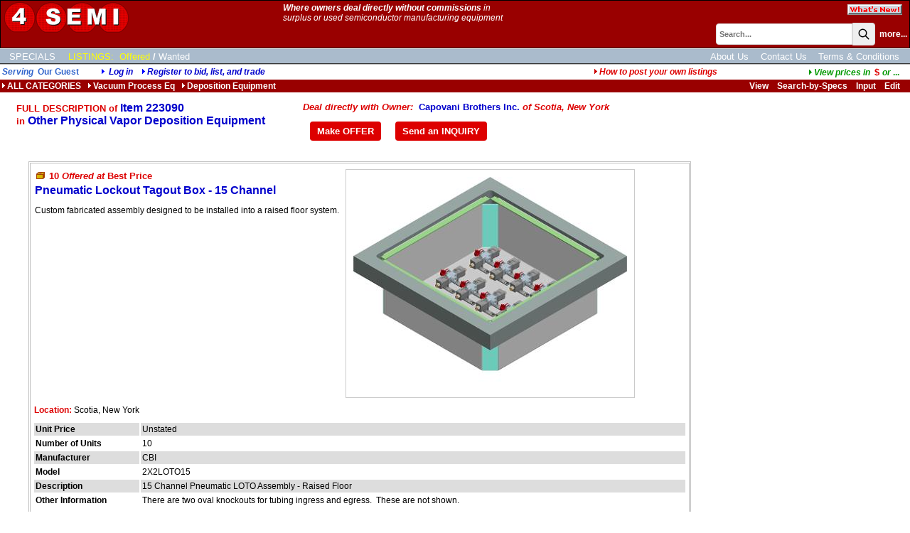

--- FILE ---
content_type: text/html;charset=UTF-8
request_url: https://www.4semi.com/iinfo.cfm?itemno=223090
body_size: 15595
content:
<!DOCTYPE HTML PUBLIC "-//W3C//DTD HTML 4.0 Transitional//EN">
<html><head><title>Lockout Tagout Assembly - 15 Channel </title>
<meta name="description" content="Custom&nbsp;fabricated&nbsp;assembly designed to be installed into a raised floor system.&nbsp;&nbsp;&nbsp;">
<meta name="keywords" content="Other Physical Vapor Deposition Equipment Other Physical Vapor Deposition Equipment,etchers, CBI 2X2LOTO15 Used, Surplus, Refurbished Semiconductor Manufacturing Equipment, Parts, Accessories and Supplies For Sale, Auctioned and Wanted">
<link rel="canonical" href="iinfo.cfm?itemno=223090" />
<link rel="stylesheet" href="/scripts/colorbox.css" />
<!-- 84490:84549:84549 -->
<link rel="SHORTCUT ICON" type="image/x-icon" href="/favicon.ico">
<!-- cHdr -->
<base href="//www.4Semi.com/" />
<link rel="STYLESHEET" href="//www.4Semi.com/dp_style.css" type="text/css">
<script>
(function(i,s,o,g,r,a,m){i['GoogleAnalyticsObject']=r;i[r]=i[r]||function(){
(i[r].q=i[r].q||[]).push(arguments)},i[r].l=1*new Date();a=s.createElement(o),
m=s.getElementsByTagName(o)[0];a.async=1;a.src=g;m.parentNode.insertBefore(a,m)
})(window,document,'script','//www.google-analytics.com/analytics.js','ga');
ga('create', 'UA-23318607-2', '4semi.com');
ga('send', 'pageview');
</script> 
<script src="/scripts/jquery-3.6.1.min.js"></script>
<script src="/scripts/jquery.input-hint.js"></script>
<script language="javascript" src="/scripts/jspagehead.js"></script>
<script language="JavaScript" type="text/javascript">
function popfeat(ItemNo) {
newurl = "whFeat.cfm?itemno="+ItemNo;
detWin = window.open(newurl, "featWin", "height=300,width=350,scrollbars=yes");
detWin.focus();
};
function validate() {
if (document.singlefrm.oqty.value != '') {
if (document.singlefrm.oqty.value > document.singlefrm.itemqty.value) {
alert('Please enter quantity less than available quantity.');
return false;
}
else {
return true;
}
}
else {
alert('Please enter quantity to add.');
return false;
}
}
function requestEvaluation() {
if (confirm('Are you sure you want to send this asset information to a reseller specialist for evaluation?')) {
window.location='iinfo.cfm?ItemNo=223090&requestEvaluation=1';
}
}
</script>
<!-- XnDeal=1: jscripts for Order Form -->
<script src="/scripts/jsValidation.js"></script>
<script language="javascript" src="/scripts/jsMsO.js"></script>
<script src="/scripts/jquery.colorbox.js"></script>
<style>
.frameItemNo {text-align:right;display:none;font-size:16pt;font-weight:bold;color:navy;}
.tblBorder {border:double 3px silver;padding:3px;display:inline-block;margin-bottom:15pt;}
@media print {
.frameItemNo {display:inline;}
.tblBorder {border:none;padding:3px;display:inline;margin-bottom:15pt;}
}
</style>
</head>
<body onLoad="setup(); ">
<table border="0" cellspacing="0" cellpadding="1" width="100%"><tr><td bgcolor="#000000"><table border="0" cellpadding="0" cellspacing="0" class="MenuBG" width="100%">
<tr valign=top>
<td rowspan=2 valign=top>&nbsp;<a href="//www.4Semi.com/"><img src="images/logo4SemiUL.gif" width="180" height="46" border="0" title="4 Semi Marketplace Home Page"></a><br>
</td>
<td class="linkwht"><img src="images/s.gif" width="1" height="1" vspace=1 hspace=1 onLoad="MM_preloadImages(
'images/specialsh.gif','images/auctionsh.gif'
,'images/wantedh.gif','images/bothh.gif'
)"><br><i><strong>Where owners deal directly without commissions</strong> in<br>surplus or used semiconductor manufacturing equipment</i></i></td>
<td align=right><a href="newAdds.cfm?side=2&subject=1"><img src="images/butWNew.gif" width="77" height="15" border="0" vspace="5" hspace="10" title="Click to see the latest new listings in our online catalog!"></a></td>
</tr>	
<tr>
<td colspan="2" align=right>
<script language="JavaScript1.2">
var searchall = 1;
var AliasSKU = '';
var FFFieldPick = 0;
var FFMenuScope = 0;
</script>
<form name="srch" action="search_results.cfm?subject=1" method="POST" onSubmit="if (FFMenuScope) document.srch.SearchAll.value=searchall; return bsearch('', 0);">
<input type="hidden" name="SType" value="">
<input type="hidden" name="fftype" value="">
<input type="hidden" name="SearchAll" value="1">
<table border="0" cellspacing="0" cellpadding="0">
<tr>
<td class="txt8b"><span id="spanxyx" style="visibility:hidden; position: relative;"></span>
<input type="Text" name="key" size="25" maxlength="25" class="searchbox" placeholder="Search..."></td><td class="txt8b" valign="top"><button class="searchbutton">
<svg xmlns="http://www.w3.org/2000/svg" class="h-6 w-6" fill="none" viewBox="0 0 24 24" stroke="currentColor" stroke-width="2">
<path stroke-linecap="round" stroke-linejoin="round" d="M21 21l-6-6m2-5a7 7 0 11-14 0 7 7 0 0114 0z" />
</svg></button></td>
<td class="searchw" >&nbsp;&nbsp;<A HREF="advSearch.cfm" class="searchw">more...</a>&nbsp;</td>
</tr>
</table><div id="span0" style="visibility:hidden; position: absolute; left: -200; top: -100;"></div></form>
<img src="images/s.gif" width=1 height=1 vspace=1></td>
</tr>
</table></td></tr></table>
<div style="width:100%;overflow:auto;padding:3px 0 2px 0;border-top:solid 1px white;background-color:#ABC;">
<div style="display:inline-block;" class="menulinkwht">
<a href="features.cfm?subject=3" class="navlink wht">SPECIALS</a>
<!--<a href="m.cfm?menuid=m&side=0&subject=2" class="navlink yel">AUCTIONS</a>-->
<a href="m.cfm?menuid=m&subject=1" class="navlink yel">LISTINGS:</a>
<a href="Index.htm?side=0" class="navlink yel side">Offered</a>/<a href="Index.htm?side=1" class="navlink wht side">Wanted</a>	
</div>
<div style="float:right;padding-right:15px;">
<a href="AboutUs.cfm" class="navlink ">About Us</a>
<a href="ContactUs.cfm" class="navlink ">Contact Us</a>
<a href="terms.cfm" class="navlink ">Terms & Conditions</a>
</div>
</div>
<div style="width:100%;height:1px;border-bottom:solid 1px #BBB;background-color:#333;"></div>
<table width="100%"><tr><td span class="txth">
<i>Serving</i>&nbsp;
<b>Our Guest</b><i><img src="/dpimages/s.gif" width=1 height=1 hspace=15><img src="images/rtriblu.gif" width=8 height=8 border=0 title="Log in: DynaPass Accepted">
<a href="userlogin.cfm?nopagefrom=true">Log in</a>
&nbsp;&nbsp;&nbsp;<img src="images/rtriblu.gif" width=8 height=8 border=0><a href="register.cfm">Register to bid, list, and trade</a></td><td align="right"><i><a href="javascript:popwin2('/websnips/HowToPost.cfm','How+to+Post+Listings',400,600,'&LNm=4Semi%20Used%20Semiconductor%20Equipment&days=60&notice=7&phone=713%2E972%2E2243&email=foursemiadmin%40dynaprice%2Ecom&pri=10')" class="HLs"><img src="images/rtrired.gif" width=8 height=8 border=0>How to post your own listings</a>&nbsp;&nbsp;</i>
</td><td align="right"><a href="javascript:popwin2('/websnips/PickFX.cfm','Pick Currency',110,300,'fx=$')" style="font-family:arial,sans-serif;font-size:9pt;font-weight:bold;color:#009900"><img src="images/rtrigrn.gif" title="View prices in currency of your choice" width="8" height="8" border="0"><em>View&nbsp;prices&nbsp;in&nbsp;&nbsp;</em><span class="HL">$&nbsp;</span><em>or</em> ...</a>&nbsp;&nbsp;&nbsp;&nbsp;</td></tr></table>
<table border="0" cellspacing="0" cellpadding="2" width="100%"><tr class = "trMenuBGCol"><td width="60%" nowrap><a href="m.cfm?menuid=m" class="menubar"><img src="images/rtriwht.gif" width=8 height=8 border=0>ALL CATEGORIES</a>&nbsp; &nbsp;<a href="m.cfm?menuid=m_12" class="menubar"><img src="images/rtriwht.gif" width=8 height=8 border=0>Vacuum Process Eq</a>&nbsp; &nbsp;<a href="m.cfm?menuid=m_12_1" class="menubar"><img src="images/rtriwht.gif" width=8 height=8 border=0>Deposition Equipment</a></td><td><img src="/dpimages/s.gif" width=1 height=1 hspace=5></td><TD nowrap align="right" width="40%" class="mbaryel"> &nbsp;&nbsp;
<A href="ilist.cfm?LCl=63180&mode=3" class="menubar">View</A>&nbsp;&nbsp;&nbsp;
<A href="issel.cfm?LCl=63180&mode=2" class="menubar">Search-by-Specs</A>&nbsp;&nbsp;&nbsp;
<A href="iinput.cfm?LCl=63180&mode=0&subject=1" class="menubar">Input</A>&nbsp;&nbsp;&nbsp;
<A href="MyInfo.cfm?btn_listings=1&subject=1" class="menubar">
Edit
</A>&nbsp;&nbsp;&nbsp;
</TD></tr></table>
<TABLE border="0" style="margin:10px 0 20px 20px;">
<TR valign="top">
<TD class="HL" nowrap style="padding-right:50px;"><h1 class="HL">
FULL DESCRIPTION of
<span class="HL1">Item 223090</span>
</h1>
in <SPAN class="HL1">Other Physical Vapor Deposition Equipment</SPAN>
</TD>
<TD class="" >
<span class="HL"><em>Deal directly with Owner:&nbsp;&nbsp;</em></strong><a href="http://www.capovani.com/iinfo.cfm?itemno=223090" style="font-size:10pt;">Capovani Brothers Inc.</a><em> of Scotia, New York</em></span><div style="font-size:5pt">&nbsp;</div>
<DIV><button class="butH" onClick="window.location='DealCounter.cfm?ItemNo=223090&LCL=63180';">Make OFFER</button><button class="butH" onClick="window.location='DealContact.cfm?ItemNo=223090&LCL=63180';">Send an INQUIRY</button></DIV>
</TD> 
</TR>
</TABLE>
<BLOCKQUOTE>
<form action="" method="post" name="dataform">
<div class="tblBorder">
<div class="frameItemNo">Item ID: 223090</div>
<TABLE border="0" cellpadding="0">
<TR> 
<td colspan=2>
<table cellspacing=0>
<tr valign=top>
<td class="txt" style="max-width:50rem;">
<IMG height="5" src="/dpimages/s.gif" width="1"><BR>
<h2 class="HL z5NoMargin">
<SPAN class="HL">
<IMG src="images/side0.gif" width="16" height="10" border="0" alt="Offered">
<B>
10 
<I>Offered at</I> 
Best Price
</B>
</SPAN>
</h2>
<IMG height="1" src="/dpimages/s.gif" width="1" vspace="2"><BR>
<h1 class="HL z5NoMargin"><SPAN class="HL1">Pneumatic Lockout Tagout Box - 15 Channel</SPAN></h1>
<p>Custom&nbsp;fabricated&nbsp;assembly designed to be installed into a raised floor system.</p><p>&nbsp;</p><p>&nbsp;</p><p>&nbsp;</p>
</td>
<td width=5></td>
<td>
<IMG src="clientresources/107/108/80/63180/223090-a-Lotobox-2x2.jpg" class="imgprev" alt="Pneumatic Lockout Tagout Box - 15 Channel" hspace="0" vspace="2">
</td>
</tr>
</table>
</td>
</TR>
<TR><TD colspan="2"><IMG height="1" src="/dpimages/s.gif" width="1" vspace="2"><br><span class="HLs">Location:</span>&nbsp;Scotia, New York<span class="note"></span></TD></TR>
<TR>
<TD colspan="2"><IMG height="5" src="/dpimages/s.gif" width="1"></TD>
</TR>
</table>
<!-- specs -->
<TABLE border="0" cellpadding="2">
<TR valign="top" class="alt">
<TD class="txtb">Unit Price</TD>
<TD class="txt">Unstated</TD>
</TR>
<TR valign="top" class="cell">
<TD class="txtb" style="min-width:12rem;">Number of Units</TD>
<TD class="txt" style="min-width:30rem;">10</TD>
</TR>
<tr valign="top" class="alt"><td class="txtb">Manufacturer&nbsp;</td><td class="txt">CBI</td></tr>
<tr valign="top" class="cell"><td class="txtb">Model&nbsp;</td><td class="txt">2X2LOTO15 </td></tr>
<tr valign="top" class="alt"><td class="txtb">Description&nbsp;</td><td class="txt">15 Channel Pneumatic LOTO Assembly - Raised Floor </td></tr>
<tr valign="top" class="cell"><td class="txtb">Other Information&nbsp;</td><td class="txt"><p>There are two oval knockouts for tubing ingress and egress.&nbsp; These are not shown.&nbsp;</p>
<p><strong>NB:&nbsp; Tubing from tool to box and return&nbsp;is not included.</strong></p>
<p>&nbsp;</p>
<table width="762">
<tbody>
<tr>
<td width="101">SMC</td>
<td width="166">E200-N01</td>
<td width="434">Piping Adaptor Attachment</td>
<td width="61">30</td>
</tr>
<tr>
<td>SMC</td>
<td>Y200T-A</td>
<td>Spacer Attachment with mounting bracket</td>
<td>30</td>
</tr>
<tr>
<td>SMC</td>
<td>VHS20-401B-Z</td>
<td>Three port pressure relief valve</td>
<td>15</td>
</tr>
<tr>
<td>SMC</td>
<td>KQ2L-07-34NS</td>
<td>Male Elbow 1/8" NPT male to 1/4" tube, nickel plated with teflon</td>
<td>30</td>
</tr>
<tr>
<td>CBI</td>
<td>Loto Box</td>
<td>15 Channel Loto Box for 2x2 Raised Floor System, Clear Iridite Coating</td>
<td>1</td>
</tr>
<tr>
<td>&nbsp;</td>
<td>10/32 x 5/16</td>
<td>SS Round head machine screw</td>
<td>60</td>
</tr>
</tbody>
</table></td></tr>
<tr valign="top" class="alt"><td class="txtb">Extended Description&nbsp;</td><td class="txt">
Details at <a href="/clientresources/107/108/80/63180/Obj223090-LOTO_Box_2X2TT.pdf">LOTO Box 2X2TT.pdf</a></td></tr>
<tr class="cell" valign="top"><td class="txtb">Exterior Dimensions&nbsp;</td><td><img src="/dpimages/s.gif" width=1 height=1></td></tr><tr valign=top class="alt"><td class="txt">&nbsp;&nbsp;Width&nbsp;</td><td>20.250&nbsp;&nbsp;in&nbsp;&nbsp;(51.4&nbsp;cm)</td></tr>
<tr valign=top class="cell"><td class="txt">&nbsp;&nbsp;Depth&nbsp;</td><td>20.250&nbsp;&nbsp;in&nbsp;&nbsp;(51.4&nbsp;cm)</td></tr>
<tr valign=top class="alt"><td class="txt">&nbsp;&nbsp;Height&nbsp;</td><td>8.125&nbsp;&nbsp;in&nbsp;&nbsp;(20.6&nbsp;cm)</td></tr>
<!-- tail catbuilder longform -->
</TABLE>
<!-- /specs -->
</div><br>
<div class="HL">OFFERED BY:</div> <span class="txt"><em>(click name below to visit its website directly)</em></span><br><a href="http://www.capovani.com/iinfo.cfm?itemno=223090&alert=other" class="HL1">Capovani Brothers Inc.</a><span class="txtb">
<br>Scotia
, New York
<br>1.518.346.8347</span><div style="font-size:7px">&nbsp;</div>
<div style="max-width:70em">
<span class="txt"><span class="HL">Shipping & Handling:</span><BR><IMG height="1" src="/dpimages/s.gif" width="1" vspace="1"><BR><p>Unless otherwise stated, all items&nbsp;will be fully tested and sold with our standard ninety day warranty, which is described in our <a href="terms.cfm">terms and conditions.</a>&nbsp; <br />Our standard procedure is to service the equipment as orders are placed. Lead times can vary depending on the item.<br />Domestic and International shipments: Ex Works, Scotia, NY. All freight cost estimates are for dock to dock service only.<br />Any additional services, i.e. lift-gate, inside or residential delivery, must be requested at the time of sale and will be billed accordingly.<br />CBI is not responsible for any damage incurred during shipment. <strong>It is the buyer's responsibility</strong> to inspect packages for damage and to note any damage on bill of lading.<br />Please feel free to call us with any questions. (Phone: 518.346.8347, 844-833-8347, Fax: 518.381.9578).</p><div style="font-size:7px">&nbsp;</div>
<span class="txt"><span class="HL">Payment:</span><BR><IMG height="1" src="/dpimages/s.gif" width="1" vspace="1"><BR>Minimum order of $50 required.<br>
We offer terms of net 30 days to all companies that have established credit with Capovani Brothers Inc. and have paid within terms.<br>
All federal, state, local governments and their agencies, as well as institutions of higher learning automatically receive terms.<BR>
All other sales, including foreign sales, are prepayment only. <BR>
MasterCard, VISA, Discover and AMEX are accepted at sellers discretion.<br><br>
<a href="terms.cfm">Domestic Terms and Conditions</a><br><br>
<a href="terms.cfm">International Terms and Conditions</a><br><br>
<div style="font-size:7px">&nbsp;</div>
</div>
</FORM>
<BR>
<IMG src="/dpimages/s.gif" width="1" height="1" vspace="3">
<br>
<table><tr><TD class="" >
<span class="HL"><em>Deal directly with Owner:&nbsp;&nbsp;</em></strong><a href="http://www.capovani.com/iinfo.cfm?itemno=223090" style="font-size:10pt;">Capovani Brothers Inc.</a><em> of Scotia, New York</em></span><div style="font-size:5pt">&nbsp;</div>
<DIV><button class="butH" onClick="window.location='DealCounter.cfm?ItemNo=223090&LCL=63180';">Make OFFER</button><button class="butH" onClick="window.location='DealContact.cfm?ItemNo=223090&LCL=63180';">Send an INQUIRY</button></DIV>
</td></tr></table>
</BLOCKQUOTE>
<script language="JavaScript" type="text/javascript">
function setup() {
var setresult = true;
return setresult;
};
</script>
<script type="text/javascript">
$(document).ready(function(){
$('.addlImage').colorbox({rel: 'addlImage', opacity : 0.5, maxWidth: '85%', maxHeight: '85%'});
});
</script>
</body>
</html>


--- FILE ---
content_type: application/javascript
request_url: https://www.4semi.com/scripts/jquery.input-hint.js
body_size: 508
content:
(function($){$.fn.inputHint=function(options){options=$.extend({hintClass:'hint',hintAttr:'title'},options||{});function hintFor(element){var h;if(options.using&&(h=$(options.using,element)).length>0){return h.text()}else{return $(element).attr(options.hintAttr)||''}}function showHint(){if($(this).val()==''){$(this).addClass(options.hintClass).val(hintFor(this))}}function removeHint(){if($(this).hasClass(options.hintClass))$(this).removeClass(options.hintClass).val('')}this.filter(function(){return!!hintFor(this)}).focus(removeHint).blur(showHint).blur();this.each(function(){var self=this; /* $(this).parents('form').submit(function(){removeHint.apply(self)}) */});return this.end()}})(jQuery);